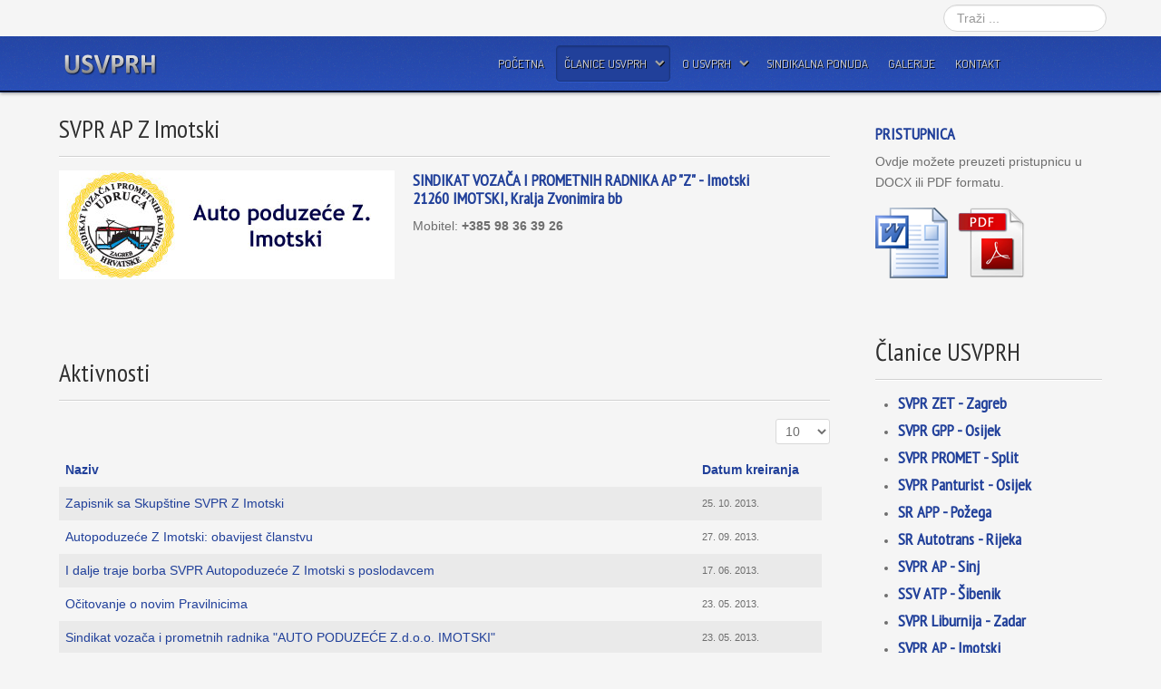

--- FILE ---
content_type: text/html; charset=utf-8
request_url: https://www.usvprh.hr/site/clanice-usvprh/apz-imotski/apz-imotski-aktivnosti.html
body_size: 8089
content:
<!doctype html>
<html xml:lang="hr-hr" lang="hr-hr" >
<head>
		<meta name="viewport" content="width=device-width, initial-scale=1.0">
	    <base href="https://www.usvprh.hr/site/clanice-usvprh/apz-imotski/apz-imotski-aktivnosti.html" />
	<meta http-equiv="content-type" content="text/html; charset=utf-8" />
	<meta name="keywords" content="sindikat, vozača, promet, prometnih, radnika, Hrvatske, USVPRH, SVPR, ZET Zagreb, GPP Osijek, Promet Split, Liburnija Zadar, AP Imotski, Panturist Osijek, ATP Šibenik, AP Sinj,autobus,  tramvaj, kontrolor, radnička prava, Kolektivni ugovor" />
	<meta name="description" content="Udruga sindikata vozača i prometnih radnika Hrvatske, USVPRH Zagreb  Osijek Split Vinkovci Zadar Imotski Šibenik Sinj Rijeka 
Požega" />
	<meta name="generator" content="Joomla! - Open Source Content Management" />
	<title>Aktivnosti - Udruga sindikata vozača i prometnih radnika</title>
	<link href="/site/clanice-usvprh/apz-imotski/apz-imotski-aktivnosti.feed?type=rss" rel="alternate" type="application/rss+xml" title="RSS 2.0" />
	<link href="/site/clanice-usvprh/apz-imotski/apz-imotski-aktivnosti.feed?type=atom" rel="alternate" type="application/atom+xml" title="Atom 1.0" />
	<link href="/site/templates/gantry/favicon.ico" rel="shortcut icon" type="image/vnd.microsoft.icon" />
	<link href="https://www.usvprh.hr/site/component/search/?Itemid=149&amp;format=opensearch" rel="search" title="Traži Udruga sindikata vozača i prometnih radnika" type="application/opensearchdescription+xml" />
	<link href="https://www.usvprh.hr/site/plugins/system/osolcaptcha/osolCaptcha/captchaStyle.css" rel="stylesheet" type="text/css" />
	<link href="/site/templates/gantry/css-compiled/menu-aa51a2312d00903bede180eae7205940.css" rel="stylesheet" type="text/css" />
	<link href="/site/libraries/gantry/css/grid-responsive.css" rel="stylesheet" type="text/css" />
	<link href="/site/templates/gantry/css-compiled/bootstrap.css" rel="stylesheet" type="text/css" />
	<link href="/site/templates/gantry/css-compiled/master-6516c04dc4a4dd1834e4bfb404924d00.css" rel="stylesheet" type="text/css" />
	<link href="/site/templates/gantry/css-compiled/mediaqueries.css" rel="stylesheet" type="text/css" />
	<link href="/site/templates/gantry/css/gantry-custom.css" rel="stylesheet" type="text/css" />
	<style type="text/css">
#rt-logo {background: url(/site/images/headers/logo-usvprh.png) 50% 0 no-repeat !important;}
#rt-logo {width: 112px;height: 46px;}

	</style>
	<script type="application/json" class="joomla-script-options new">{"csrf.token":"e3e10888253833f824f734849ecd6140","system.paths":{"root":"\/site","base":"\/site"}}</script>
	<script src="/site/media/jui/js/jquery.min.js?28bb46aada2adee457a834ed38a98c6a" type="text/javascript"></script>
	<script src="/site/media/jui/js/jquery-noconflict.js?28bb46aada2adee457a834ed38a98c6a" type="text/javascript"></script>
	<script src="/site/media/jui/js/jquery-migrate.min.js?28bb46aada2adee457a834ed38a98c6a" type="text/javascript"></script>
	<script src="/site/media/system/js/caption.js?28bb46aada2adee457a834ed38a98c6a" type="text/javascript"></script>
	<script src="/site/media/system/js/mootools-core.js?28bb46aada2adee457a834ed38a98c6a" type="text/javascript"></script>
	<script src="/site/media/system/js/core.js?28bb46aada2adee457a834ed38a98c6a" type="text/javascript"></script>
	<script src="/site/media/jui/js/bootstrap.min.js?28bb46aada2adee457a834ed38a98c6a" type="text/javascript"></script>
	<script src="/site/media/system/js/mootools-more.js?28bb46aada2adee457a834ed38a98c6a" type="text/javascript"></script>
	<script src="/site/libraries/gantry/js/gantry-totop.js" type="text/javascript"></script>
	<script src="/site/libraries/gantry/js/browser-engines.js" type="text/javascript"></script>
	<script src="/site/templates/gantry/js/rokmediaqueries.js" type="text/javascript"></script>
	<script src="/site/modules/mod_roknavmenu/themes/default/js/rokmediaqueries.js" type="text/javascript"></script>
	<script src="/site/modules/mod_roknavmenu/themes/default/js/sidemenu.js" type="text/javascript"></script>
	<!--[if lt IE 9]><script src="/site/media/system/js/html5fallback.js?28bb46aada2adee457a834ed38a98c6a" type="text/javascript"></script><![endif]-->
	<script type="text/javascript">

		   
		   				function reloadCapthcha(instanceNo)
						{
							var captchaSrc = "https://www.usvprh.hr/site/index.php?showCaptcha=True&instanceNo="+instanceNo+"&time="+ new Date().getTime();
							//alert(captachaSrc);
							//alert(document.getElementById('captchaCode'+instanceNo));
							document.getElementById('captchaCode'+instanceNo).src = captchaSrc ;
							//alert(document.getElementById('captchaCode'+instanceNo).src);
						} 
						jQuery(window).on('load',  function() {
				new JCaption('img.caption');
			});jQuery(function($){ initPopovers(); $("body").on("subform-row-add", initPopovers); function initPopovers (event, container) { $(container || document).find(".hasPopover").popover({"html": true,"trigger": "hover focus","container": "body"});} });jQuery(function($){ initTooltips(); $("body").on("subform-row-add", initTooltips); function initTooltips (event, container) { container = container || document;$(container).find(".hasTooltip").tooltip({"html": true,"container": "body"});} });		(function(i,s,o,g,r,a,m){i['GoogleAnalyticsObject']=r;i[r]=i[r]||function(){
		(i[r].q=i[r].q||[]).push(arguments)},i[r].l=1*new Date();a=s.createElement(o),
		m=s.getElementsByTagName(o)[0];a.async=1;a.src=g;m.parentNode.insertBefore(a,m)
		})(window,document,'script','//www.google-analytics.com/analytics.js','__gaTracker');
		__gaTracker('create', 'UA-3505365-8', 'auto');
		__gaTracker('send', 'pageview');
	
	</script>
	<meta property="og:title" content="Aktivnosti" />
	<meta property="og:type" content="article" />
	<meta property="og:image" content="https://www.usvprh.hr/site/images/sampledata/apz-imotski/imotski-02.jpg" />
	<meta property="og:url" content="https://www.usvprh.hr/site/clanice-usvprh/apz-imotski/apz-imotski-aktivnosti.html" />
	<meta property="og:site_name" content="Udruga sindikata vozača i prometnih radnika" />
	<meta property="og:description" content="Sastavljen na izvještajno – izbornoj skupštini SINDIKATA VOZAČA I PROMETNIH RADNIKA  AUTO PODUZEĆE  “Z“ IMOTSKI, koja je održana u Gorici pokraj Imotskog, restoran Volar, 12. listopada 2013. g., sa početkom  u 13:30 sati.           Utvrđuje se da skupštini prisustvuje 13 zastupnika, te se utvrđuje njihova istovjetnost. " />
	<meta name="mobile-web-app-capable" content="yes" />
	<meta name="viewport" content="width=device-width">
	<link rel="shortcut icon" href="https://www.usvprh.hr/site/templates/gantry/apple-touch-icon.png" />
	<link rel="apple-touch-icon" href="https://www.usvprh.hr/site/templates/gantry/apple-touch-icon.png">
	<link rel="apple-touch-icon-precomposed" href="https://www.usvprh.hr/site/templates/gantry/apple-touch-icon-precomposed.png">
	<link href="https://www.usvprh.hr/site/templates/gantry/apple-touch-icon-144-precomposed.png" sizes="144x144" rel="apple-touch-icon-precomposed"/>
	<link href="https://www.usvprh.hr/site/templates/gantry/apple-touch-icon-114-precomposed.png" sizes="114x114" rel="apple-touch-icon-precomposed"/>
	<link href="https://www.usvprh.hr/site/templates/gantry/apple-touch-icon-72-precomposed.png" sizes="72x72" rel="apple-touch-icon-precomposed"/>
	<link href="https://www.usvprh.hr/site/templates/gantry/apple-touch-icon-57-precomposed.png" sizes="57x57" rel="apple-touch-icon-precomposed"/>
  <link rel="shortcut icon" sizes="196x196" href="https://www.usvprh.hr/site/templates/gantry/icon-196x196.png"/>
	
	<meta name="application-name" content="USVPRH"/>
	<meta name="msapplication-TileColor" content="#214198"/>
	<meta name="msapplication-square70x70logo" content="/templates/gantry/tiny.png"/>
	<meta name="msapplication-square150x150logo" content="/templates/gantry/square.png"/>
	<meta name="msapplication-wide310x150logo" content="/templates/gantry/wide.png"/>
	<meta name="msapplication-square310x310logo" content="/templates/gantry/large.png"/>
  <link rel="apple-touch-icon" href="https://www.usvprh.hr/site/templates/gantry/apple-touch-icon.png">
<script type="text/javascript"></script>
</head>
<body  class="logo-type-custom headerstyle-dark font-family-helvetica font-size-is-default menu-type-dropdownmenu layout-mode-responsive col12">
        <header id="rt-top-surround">
				<div id="rt-top" >
			<div class="rt-container">
				<div class="rt-grid-2 rt-prefix-10 rt-alpha rt-omega">
    		<div class="moduletable">

		
			<div class="search">
	<form action="/site/clanice-usvprh/apz-imotski/apz-imotski-aktivnosti.html" method="post" class="form-inline" role="search">
		<label for="mod-search-searchword200" class="element-invisible">Traži ...</label> <input name="searchword" id="mod-search-searchword200" maxlength="200"  class="inputbox search-query input-medium" type="search" placeholder="Traži ..." />		<input type="hidden" name="task" value="search" />
		<input type="hidden" name="option" value="com_search" />
		<input type="hidden" name="Itemid" value="149" />
	</form>
</div>

		</div>

	
</div>
				<div class="clear"></div>
			</div>
		</div>
						<div id="rt-header">
			<div class="rt-container">
				<div class="rt-grid-5 rt-alpha">
            <div class="rt-block logo-block">
            <a href="/site/" id="rt-logo"></a>
        </div>
        
</div>
<div class="rt-grid-7 rt-omega">
    	<div class="rt-block menu-block">
		<div class="gf-menu-device-container responsive-type-panel"></div>
<ul class="gf-menu l1 " >
                    <li class="item101" >

            <a class="item" href="/site/"  >

                                Početna                            </a>


                    </li>
                            <li class="item103 parent active" >

            <a class="item" href="/site/clanice-usvprh.html"  >

                                Članice USVPRH                                <span class="border-fixer"></span>
                            </a>


            
                                    <div class="dropdown columns-1 " style="width:200px;">
                                                <div class="column col1"  style="width:200px;">
                            <ul class="l2">
                                                                                                                    <li class="item175 parent" >

            <a class="item" href="/site/clanice-usvprh/zet-zagreb.html"  >

                                SVPR ZET Zagreb                                <span class="border-fixer"></span>
                            </a>


            
                                    <div class="dropdown flyout columns-1 " style="width:180px;">
                                                <div class="column col1"  style="width:180px;">
                            <ul class="l3">
                                                                                                                    <li class="item122" >

            <a class="item" href="/site/clanice-usvprh/zet-zagreb/zet-aktivnosti.html"  >

                                Aktivnosti                            </a>


                    </li>
                                                                                                                                                                <li class="item123" >

            <a class="item" href="/site/clanice-usvprh/zet-zagreb/zet-sindikalne-usluge.html"  >

                                Sindikalne usluge                            </a>


                    </li>
                                                                                                                                                                <li class="item124" >

            <a class="item" href="/site/clanice-usvprh/zet-zagreb/dokumenti.html"  >

                                Dokumenti                            </a>


                    </li>
                                                                                                                                                                <li class="item204" >

            <a class="item" href="/site/clanice-usvprh/zet-zagreb/zaduzenje-sluzbene-odjece.html"  >

                                Zaduženje službene odjeće                            </a>


                    </li>
                                                                                                        </ul>
                        </div>
                                            </div>

                                    </li>
                                                                                                                                                                <li class="item111 parent" >

            <a class="item" href="/site/clanice-usvprh/gpp-osijek.html"  >

                                SVPR GPP Osijek                                <span class="border-fixer"></span>
                            </a>


            
                                    <div class="dropdown flyout columns-1 " style="width:180px;">
                                                <div class="column col1"  style="width:180px;">
                            <ul class="l3">
                                                                                                                    <li class="item125" >

            <a class="item" href="/site/clanice-usvprh/gpp-osijek/gpp-aktivnosti.html"  >

                                Aktivnosti                            </a>


                    </li>
                                                                                                        </ul>
                        </div>
                                            </div>

                                    </li>
                                                                                                                                                                <li class="item112 parent" >

            <a class="item" href="/site/clanice-usvprh/promet-split.html"  >

                                SVPR PROMET Split                                <span class="border-fixer"></span>
                            </a>


            
                                    <div class="dropdown flyout columns-1 " style="width:180px;">
                                                <div class="column col1"  style="width:180px;">
                            <ul class="l3">
                                                                                                                    <li class="item128" >

            <a class="item" href="/site/clanice-usvprh/promet-split/promet-aktivnosti.html"  >

                                Aktivnosti                            </a>


                    </li>
                                                                                                                                                                <li class="item129" >

            <a class="item" href="/site/clanice-usvprh/promet-split/promet-sindikalne-usluge.html"  >

                                Sindikalne usluge                            </a>


                    </li>
                                                                                                        </ul>
                        </div>
                                            </div>

                                    </li>
                                                                                                                                                                <li class="item121 parent" >

            <a class="item" href="/site/clanice-usvprh/panturist-osijek.html"  >

                                SVPR PANTURIST Osijek                                <span class="border-fixer"></span>
                            </a>


            
                                    <div class="dropdown flyout columns-1 " style="width:180px;">
                                                <div class="column col1"  style="width:180px;">
                            <ul class="l3">
                                                                                                                    <li class="item132" >

            <a class="item" href="/site/clanice-usvprh/panturist-osijek/panturist-aktivnosti.html"  >

                                Aktivnosti                            </a>


                    </li>
                                                                                                        </ul>
                        </div>
                                            </div>

                                    </li>
                                                                                                                                                                <li class="item113 parent" >

            <a class="item" href="/site/clanice-usvprh/app-pozega.html"  >

                                SR APP Požega                                <span class="border-fixer"></span>
                            </a>


            
                                    <div class="dropdown flyout columns-1 " style="width:180px;">
                                                <div class="column col1"  style="width:180px;">
                            <ul class="l3">
                                                                                                                    <li class="item134" >

            <a class="item" href="/site/clanice-usvprh/app-pozega/app-pozega-aktivnosti.html"  >

                                Aktivnosti                            </a>


                    </li>
                                                                                                        </ul>
                        </div>
                                            </div>

                                    </li>
                                                                                                                                                                <li class="item114 parent" >

            <a class="item" href="/site/clanice-usvprh/autotrans-rijeka.html"  >

                                SR AUTOTRANS Rijeka                                <span class="border-fixer"></span>
                            </a>


            
                                    <div class="dropdown flyout columns-1 " style="width:180px;">
                                                <div class="column col1"  style="width:180px;">
                            <ul class="l3">
                                                                                                                    <li class="item137" >

            <a class="item" href="/site/clanice-usvprh/autotrans-rijeka/autotrans-rijeka-aktivnosti.html"  >

                                Aktivnosti                            </a>


                    </li>
                                                                                                        </ul>
                        </div>
                                            </div>

                                    </li>
                                                                                                                                                                <li class="item115 parent" >

            <a class="item" href="/site/clanice-usvprh/ap-sinj.html"  >

                                SVPR AP Sinj                                <span class="border-fixer"></span>
                            </a>


            
                                    <div class="dropdown flyout columns-1 " style="width:180px;">
                                                <div class="column col1"  style="width:180px;">
                            <ul class="l3">
                                                                                                                    <li class="item140" >

            <a class="item" href="/site/clanice-usvprh/ap-sinj/ap-sinj-aktivnosti.html"  >

                                Aktivnosti                            </a>


                    </li>
                                                                                                        </ul>
                        </div>
                                            </div>

                                    </li>
                                                                                                                                                                <li class="item116 parent" >

            <a class="item" href="/site/clanice-usvprh/atp-sibenik.html"  >

                                SSV ATP Šibenik                                <span class="border-fixer"></span>
                            </a>


            
                                    <div class="dropdown flyout columns-1 " style="width:180px;">
                                                <div class="column col1"  style="width:180px;">
                            <ul class="l3">
                                                                                                                    <li class="item143" >

            <a class="item" href="/site/clanice-usvprh/atp-sibenik/atp-sibenik-aktivnosti.html"  >

                                Aktivnosti                            </a>


                    </li>
                                                                                                        </ul>
                        </div>
                                            </div>

                                    </li>
                                                                                                                                                                <li class="item117 parent" >

            <a class="item" href="/site/clanice-usvprh/liburnija-zadar.html"  >

                                SVPR LIBURNIJA Zadar                                <span class="border-fixer"></span>
                            </a>


            
                                    <div class="dropdown flyout columns-1 " style="width:180px;">
                                                <div class="column col1"  style="width:180px;">
                            <ul class="l3">
                                                                                                                    <li class="item146" >

            <a class="item" href="/site/clanice-usvprh/liburnija-zadar/liburnija-zadar-aktivnosti.html"  >

                                Aktivnosti                            </a>


                    </li>
                                                                                                        </ul>
                        </div>
                                            </div>

                                    </li>
                                                                                                                                                                <li class="item118 parent active" >

            <a class="item" href="/site/clanice-usvprh/apz-imotski.html"  >

                                SVPR AP Z Imotski                                <span class="border-fixer"></span>
                            </a>


            
                                    <div class="dropdown flyout columns-1 " style="width:180px;">
                                                <div class="column col1"  style="width:180px;">
                            <ul class="l3">
                                                                                                                    <li class="item149 active last" >

            <a class="item" href="/site/clanice-usvprh/apz-imotski/apz-imotski-aktivnosti.html"  >

                                Aktivnosti                            </a>


                    </li>
                                                                                                        </ul>
                        </div>
                                            </div>

                                    </li>
                                                                                                                                                                <li class="item119 parent" >

            <a class="item" href="/site/clanice-usvprh/zagrebparking.html"  >

                                SVPR ZAGREBPARKING                                <span class="border-fixer"></span>
                            </a>


            
                                    <div class="dropdown flyout columns-1 " style="width:180px;">
                                                <div class="column col1"  style="width:180px;">
                            <ul class="l3">
                                                                                                                    <li class="item153" >

            <a class="item" href="/site/clanice-usvprh/zagrebparking/zagrebparking-aktivnosti.html"  >

                                Aktivnosti                            </a>


                    </li>
                                                                                                        </ul>
                        </div>
                                            </div>

                                    </li>
                                                                                                                                                                <li class="item120 parent" >

            <a class="item" href="/site/clanice-usvprh/szhm-zagreb.html"  >

                                Sindikat ZHM Zagreb                                <span class="border-fixer"></span>
                            </a>


            
                                    <div class="dropdown flyout columns-1 " style="width:180px;">
                                                <div class="column col1"  style="width:180px;">
                            <ul class="l3">
                                                                                                                    <li class="item152" >

            <a class="item" href="/site/clanice-usvprh/szhm-zagreb/szhm-zagreb-aktivnosti.html"  >

                                Aktivnosti                            </a>


                    </li>
                                                                                                        </ul>
                        </div>
                                            </div>

                                    </li>
                                                                                                                                                                <li class="item178 parent" >

            <a class="item" href="/site/clanice-usvprh/polet-vinkovci.html"  >

                                SVPR POLET Vinkovci                                <span class="border-fixer"></span>
                            </a>


            
                                    <div class="dropdown flyout columns-1 " style="width:180px;">
                                                <div class="column col1"  style="width:180px;">
                            <ul class="l3">
                                                                                                                    <li class="item179" >

            <a class="item" href="/site/clanice-usvprh/polet-vinkovci/polet-aktivnosti.html"  >

                                Aktivnosti                            </a>


                    </li>
                                                                                                        </ul>
                        </div>
                                            </div>

                                    </li>
                                                                                                                                                                <li class="item188 parent" >

            <a class="item" href="/site/clanice-usvprh/autotrolej-rijeka.html"  >

                                SVPR AUTOTROLEJ Rijeka                                <span class="border-fixer"></span>
                            </a>


            
                                    <div class="dropdown flyout columns-1 " style="width:180px;">
                                                <div class="column col1"  style="width:180px;">
                            <ul class="l3">
                                                                                                                    <li class="item189" >

            <a class="item" href="/site/clanice-usvprh/autotrolej-rijeka/autotrolej-aktivnosti.html"  >

                                Aktivnosti                            </a>


                    </li>
                                                                                                        </ul>
                        </div>
                                            </div>

                                    </li>
                                                                                                        </ul>
                        </div>
                                            </div>

                                    </li>
                            <li class="item110 parent" >

            <a class="item" href="/site/o-usvprh.html"  >

                                O USVPRH                                <span class="border-fixer"></span>
                            </a>


            
                                    <div class="dropdown columns-1 " style="width:180px;">
                                                <div class="column col1"  style="width:180px;">
                            <ul class="l2">
                                                                                                                    <li class="item202" >

            <a class="item" href="/site/o-usvprh/usvprh-vijesti.html"  >

                                Vijesti USVPRH                            </a>


                    </li>
                                                                                                        </ul>
                        </div>
                                            </div>

                                    </li>
                            <li class="item201" >

            <a class="item" href="/site/sindikalne-usluge.html"  >

                                SINDIKALNA PONUDA                            </a>


                    </li>
                            <li class="item158" >

            <a class="item" href="/site/galerije.html"  >

                                Galerije                            </a>


                    </li>
                            <li class="item176" >

            <a class="item" href="/site/kontakt.html"  >

                                Kontakt                            </a>


                    </li>
            </ul>		<div class="clear"></div>
	</div>
	
</div>
				<div class="clear"></div>
			</div>
		</div>
			</header>
		    <div id="rt-drawer">
        <div class="rt-container">
                        <div class="clear"></div>
        </div>
    </div>
    		<div id="rt-transition">
		<div id="rt-mainbody-surround">
						<div id="rt-feature">
				<div class="rt-container">
					<div class="rt-grid-9 rt-alpha">
               <div class="rt-block ">
           	<div class="module-surround">
	           				<div class="module-title">
	                		<h2 class="title">SVPR AP Z Imotski</h2>
			</div>
	                		                	<div class="module-content">
	                		

<div class="custom"  >
	<p><img style="margin-right: 20px; margin-bottom: 20px; float: left;" src="/site/images/sampledata/clanice/apz-imotski.jpg" alt="apz-imotski" /></p>
<h4>SINDIKAT VOZAČA I PROMETNIH RADNIKA AP "Z" - Imotski<br />21260 IMOTSKI, Kralja Zvonimira bb</h4>
<p>Mobitel:<strong> +385 98 36 39 26</strong></p></div>
	                	</div>
                	</div>
           </div>
	
</div>
<div class="rt-grid-3 rt-omega">
               <div class="rt-block ">
           	<div class="module-surround">
	           		                	<div class="module-content">
	                		

<div class="custom"  >
	<h4>PRISTUPNICA</h4>
<p>Ovdje možete preuzeti pristupnicu u DOCX ili PDF formatu.&nbsp;</p>
<p><a title="Pristupnica" href="/site/images/sampledata/apz-imotski/dok/pristupnica-APZ.docx" target="_blank"><img src="/site/images/sampledata/logo_icon/word-icon.png" alt="word-icon" /></a>&nbsp; <a title="Pristupnica" href="/site/images/sampledata/apz-imotski/dok/pristupnica-APZ.pdf" target="_blank"><img src="/site/images/sampledata/logo_icon/pdf-icon.png" alt="pdf-icon" /></a></p></div>
	                	</div>
                	</div>
           </div>
	
</div>
					<div class="clear"></div>
				</div>
			</div>
																					<div class="rt-container">
		    		          
<div id="rt-main" class="mb9-sa3">
                <div class="rt-container">
                    <div class="rt-grid-9 ">
                                                						<div class="rt-block">
	                        <div id="rt-mainbody">
								<div class="component-content">
	                            	﻿<section class="category-list">

<h2>
		<span class="subheading-category">Aktivnosti</span></h2>

	<div class="category-desc">
			<div class="clr"></div>
	</div>


	


	<div class="cat-items">
		

<form action="https://www.usvprh.hr/site/clanice-usvprh/apz-imotski/apz-imotski-aktivnosti.html" method="post" name="adminForm" id="adminForm">
		<fieldset class="filters">
							<div class="btn-group pull-right">
				<label for="limit" class="element-invisible">
					Prikaz #				</label>
				<select id="limit" name="limit" class="inputbox input-mini" size="1" onchange="this.form.submit()">
	<option value="5">5</option>
	<option value="10" selected="selected">10</option>
	<option value="15">15</option>
	<option value="20">20</option>
	<option value="25">25</option>
	<option value="30">30</option>
	<option value="50">50</option>
	<option value="100">100</option>
	<option value="0">Sve</option>
</select>
			</div>
		
		<input type="hidden" name="filter_order" value="" />
		<input type="hidden" name="filter_order_Dir" value="" />
		<input type="hidden" name="limitstart" value="" />
		<input type="hidden" name="task" value="" />
	</fieldset>
	
	<table class="category">
				<thead>
			<tr>
				<th id="categorylist_header_title">
					<a href="#" onclick="Joomla.tableOrdering('a.title','asc','');return false;" class="hasPopover" title="Naziv" data-content="Odaberite za sortiranje po ovom stupcu" data-placement="top">Naziv</a>				</th>
									<th id="categorylist_header_date">
													<a href="#" onclick="Joomla.tableOrdering('a.created','asc','');return false;" class="hasPopover" title="Datum kreiranja" data-content="Odaberite za sortiranje po ovom stupcu" data-placement="top">Datum kreiranja</a>											</th>
																			</tr>
		</thead>
				<tbody>
											<tr class="cat-list-row0" >
									<td headers="categorylist_header_title" class="list-title">
													<a href="/site/clanice-usvprh/apz-imotski/apz-imotski-aktivnosti/104-zapisnik-sa-skupstine-svpr-z-imotski.html">
								Zapisnik sa Skupštine SVPR Z Imotski							</a>
																													</td>
											<td headers="categorylist_header_date" class="list-date small">
							25. 10. 2013.						</td>
																								</tr>
											<tr class="cat-list-row1" >
									<td headers="categorylist_header_title" class="list-title">
													<a href="/site/clanice-usvprh/apz-imotski/apz-imotski-aktivnosti/101-autopoduzece-z-imotski-obavijest-clanstvu.html">
								Autopoduzeće Z Imotski: obavijest članstvu							</a>
																													</td>
											<td headers="categorylist_header_date" class="list-date small">
							27. 09. 2013.						</td>
																								</tr>
											<tr class="cat-list-row0" >
									<td headers="categorylist_header_title" class="list-title">
													<a href="/site/clanice-usvprh/apz-imotski/apz-imotski-aktivnosti/88-i-dalje-traje-borba-svpr-autopoduzece-z-imotski-s-poslodavcem.html">
								I dalje traje borba SVPR Autopoduzeće Z Imotski s poslodavcem							</a>
																													</td>
											<td headers="categorylist_header_date" class="list-date small">
							17. 06. 2013.						</td>
																								</tr>
											<tr class="cat-list-row1" >
									<td headers="categorylist_header_title" class="list-title">
													<a href="/site/clanice-usvprh/apz-imotski/apz-imotski-aktivnosti/84-ocitovanje-o-novim-pravilnicima.html">
								Očitovanje o novim Pravilnicima							</a>
																													</td>
											<td headers="categorylist_header_date" class="list-date small">
							23. 05. 2013.						</td>
																								</tr>
											<tr class="cat-list-row0" >
									<td headers="categorylist_header_title" class="list-title">
													<a href="/site/clanice-usvprh/apz-imotski/apz-imotski-aktivnosti/85-sindikat-vozaca-i-prometnih-radnika-auto-poduzece-z-d-o-o-imotski.html">
								Sindikat vozača i prometnih radnika &quot;AUTO PODUZEĆE Z.d.o.o. IMOTSKI&quot;							</a>
																													</td>
											<td headers="categorylist_header_date" class="list-date small">
							23. 05. 2013.						</td>
																								</tr>
											<tr class="cat-list-row1" >
									<td headers="categorylist_header_title" class="list-title">
													<a href="/site/clanice-usvprh/apz-imotski/apz-imotski-aktivnosti/78-aktivnosti-svpr-autopoduzeca-z-d-o-o-imotski.html">
								Aktivnosti SVPR Autopoduzeća Z. d.o.o., Imotski							</a>
																													</td>
											<td headers="categorylist_header_date" class="list-date small">
							20. 04. 2013.						</td>
																								</tr>
											<tr class="cat-list-row0" >
									<td headers="categorylist_header_title" class="list-title">
													<a href="/site/clanice-usvprh/apz-imotski/apz-imotski-aktivnosti/59-ocitovanje-o-prijedlogu-pravilnika-o-organizaciji-sistematizaciji.html">
								Očitovanje o Prijedlogu pravilnika o organizaciji–sistematizaciji							</a>
																													</td>
											<td headers="categorylist_header_date" class="list-date small">
							13. 11. 2012.						</td>
																								</tr>
											<tr class="cat-list-row1" >
									<td headers="categorylist_header_title" class="list-title">
													<a href="/site/clanice-usvprh/apz-imotski/apz-imotski-aktivnosti/47-upozorenje-na-uocene-nepravilnosti-u-radu-direktora-i-vlasnika-auto-poduzeca-z-d-o-o-imotski.html">
								Upozorenje na uočene nepravilnosti u radu direktora i vlasnika Auto poduzeća Z d.o.o., Imotski							</a>
																													</td>
											<td headers="categorylist_header_date" class="list-date small">
							02. 08. 2012.						</td>
																								</tr>
											<tr class="cat-list-row0" >
									<td headers="categorylist_header_title" class="list-title">
													<a href="/site/clanice-usvprh/apz-imotski/apz-imotski-aktivnosti/46-treci-sastanak-radnickog-vijeca-s-poslodavcem-u-auto-poduzecu-z-d-o-o-imotski.html">
								Treći sastanak radničkog vijeća s poslodavcem u Auto poduzeću &quot;Z&quot; d.o.o. Imotski							</a>
																													</td>
											<td headers="categorylist_header_date" class="list-date small">
							24. 07. 2012.						</td>
																								</tr>
											<tr class="cat-list-row1" >
									<td headers="categorylist_header_title" class="list-title">
													<a href="/site/clanice-usvprh/apz-imotski/apz-imotski-aktivnosti/32-zapisnik-sa-sastanka-svpr-auto-poduzeca-z-imotski-s-upravom-poduzeca.html">
								Zapisnik sa sastanka SVPR Auto poduzeća Z Imotski s upravom poduzeća							</a>
																													</td>
											<td headers="categorylist_header_date" class="list-date small">
							04. 05. 2012.						</td>
																								</tr>
					</tbody>
	</table>


		<div class="pagination">

					<p class="counter pull-right">
				Stranica 1 od 2			</p>
		
		<ul>
	<li class="pagination-start"><span class="pagenav">Početak</span></li>
	<li class="pagination-prev"><span class="pagenav">Pret</span></li>
			<li><span class="pagenav">1</span></li>			<li><a href="/site/clanice-usvprh/apz-imotski/apz-imotski-aktivnosti.html?start=10" class="pagenav">2</a></li>		<li class="pagination-next"><a title="Sljedeće" href="/site/clanice-usvprh/apz-imotski/apz-imotski-aktivnosti.html?start=10" class="hasTooltip pagenav">Sljedeće</a></li>
	<li class="pagination-end"><a title="Kraj" href="/site/clanice-usvprh/apz-imotski/apz-imotski-aktivnosti.html?start=10" class="hasTooltip pagenav">Kraj</a></li>
</ul>
	</div>
	</form>
	</div>

</section>
								</div>
	                        </div>
						</div>
                                                                        <div id="rt-content-bottom">
                            <div class="rt-grid-9 rt-alpha rt-omega">
               <div class="rt-block box1 title3">
           	<div class="module-surround">
	           				<div class="module-title">
	                		<h2 class="title">Kako pristupiti?</h2>
			</div>
	                		                	<div class="module-content">
	                		

<div class="custombox1 title3"  >
	<p>Prema Statutu USVPRH svaki član Sindikata ima pravo:</p>
<ul>
<li>sudjelovati u sindikalnom radu i aktivnostima,</li>
<li>birati i biti biran u sindikalna tijela, osim onih tijela u koja se član imenuje,</li>
<li>biti izvješćivan glede aktivnosti i odluka sindikalnih tijela putem svoje povjerenika.</li>
<li>inicirati aktivnost, davati prijedloge vezane za rad i programske ciljeve,</li>
<li>pravnu i materijalnu pomoć sukladno odredbama ovog Statuta.</li>
</ul>
<p>Za pristupanje u članstvio sindikata potrebno je ispuniti pristupnicu pripadajućem sindikatu.</p></div>
	                	</div>
                	</div>
           </div>
	
</div>
                        </div>
                                            </div>
                                <div class="rt-grid-3 ">
                <div id="rt-sidebar-c">
                               <div class="rt-block ">
           	<div class="module-surround">
	           				<div class="module-title">
	                		<h2 class="title">Članice USVPRH</h2>
			</div>
	                		                	<div class="module-content">
	                		<ul class="categories-module mod-list">
	<li> 		<h4>
		<a href="/site/clanice-usvprh/zet-zagreb.html">
		SVPR ZET - Zagreb					</a>
		</h4>

					</li>
	<li> 		<h4>
		<a href="/site/clanice-usvprh/gpp-osijek.html">
		SVPR GPP - Osijek					</a>
		</h4>

					</li>
	<li> 		<h4>
		<a href="/site/clanice-usvprh/promet-split.html">
		SVPR PROMET - Split					</a>
		</h4>

					</li>
	<li> 		<h4>
		<a href="/site/clanice-usvprh/panturist-osijek.html">
		SVPR Panturist - Osijek					</a>
		</h4>

					</li>
	<li> 		<h4>
		<a href="/site/clanice-usvprh/app-pozega.html">
		SR APP - Požega					</a>
		</h4>

					</li>
	<li> 		<h4>
		<a href="/site/clanice-usvprh/autotrans-rijeka.html">
		SR Autotrans - Rijeka					</a>
		</h4>

					</li>
	<li> 		<h4>
		<a href="/site/clanice-usvprh/ap-sinj.html">
		SVPR AP - Sinj					</a>
		</h4>

					</li>
	<li> 		<h4>
		<a href="/site/clanice-usvprh/atp-sibenik.html">
		SSV ATP - Šibenik					</a>
		</h4>

					</li>
	<li> 		<h4>
		<a href="/site/clanice-usvprh/liburnija-zadar.html">
		SVPR Liburnija - Zadar					</a>
		</h4>

					</li>
	<li> 		<h4>
		<a href="/site/clanice-usvprh/apz-imotski.html">
		SVPR AP - Imotski					</a>
		</h4>

					</li>
	<li> 		<h4>
		<a href="/site/clanice-usvprh/zagrebparking.html">
		SVPR Zagrebparking					</a>
		</h4>

					</li>
	<li> 		<h4>
		<a href="/site/clanice-usvprh/szhm-zagreb.html">
		Sindikat ZHM Grada Zagreba					</a>
		</h4>

					</li>
	<li> 		<h4>
		<a href="/site/clanice-usvprh/polet-vinkovci.html">
		SVPR POLET - Vinkovci					</a>
		</h4>

					</li>
	<li> 		<h4>
		<a href="/site/clanice-usvprh/autotrolej-rijeka.html">
		SVPR AUTOTROLEJ - Rijeka					</a>
		</h4>

					</li>
</ul>
	                	</div>
                	</div>
           </div>
	
                </div>
            </div>

                    <div class="clear"></div>
                </div>
            </div>
		    	</div>
												<div id="rt-extension">
				<div class="rt-container">
					<div class="rt-grid-3 rt-alpha">
               <div class="rt-block ">
           	<div class="module-surround">
	           				<div class="module-title">
	                		<h2 class="title">Članice USVPRH</h2>
			</div>
	                		                	<div class="module-content">
	                		<ul class="categories-module mod-list">
	<li> 		<h4>
		<a href="/site/clanice-usvprh/zet-zagreb.html">
		SVPR ZET - Zagreb					</a>
		</h4>

					</li>
	<li> 		<h4>
		<a href="/site/clanice-usvprh/gpp-osijek.html">
		SVPR GPP - Osijek					</a>
		</h4>

					</li>
	<li> 		<h4>
		<a href="/site/clanice-usvprh/promet-split.html">
		SVPR PROMET - Split					</a>
		</h4>

					</li>
	<li> 		<h4>
		<a href="/site/clanice-usvprh/panturist-osijek.html">
		SVPR Panturist - Osijek					</a>
		</h4>

					</li>
	<li> 		<h4>
		<a href="/site/clanice-usvprh/app-pozega.html">
		SR APP - Požega					</a>
		</h4>

					</li>
	<li> 		<h4>
		<a href="/site/clanice-usvprh/autotrans-rijeka.html">
		SR Autotrans - Rijeka					</a>
		</h4>

					</li>
	<li> 		<h4>
		<a href="/site/clanice-usvprh/ap-sinj.html">
		SVPR AP - Sinj					</a>
		</h4>

					</li>
	<li> 		<h4>
		<a href="/site/clanice-usvprh/atp-sibenik.html">
		SSV ATP - Šibenik					</a>
		</h4>

					</li>
	<li> 		<h4>
		<a href="/site/clanice-usvprh/liburnija-zadar.html">
		SVPR Liburnija - Zadar					</a>
		</h4>

					</li>
	<li> 		<h4>
		<a href="/site/clanice-usvprh/apz-imotski.html">
		SVPR AP - Imotski					</a>
		</h4>

					</li>
	<li> 		<h4>
		<a href="/site/clanice-usvprh/zagrebparking.html">
		SVPR Zagrebparking					</a>
		</h4>

					</li>
	<li> 		<h4>
		<a href="/site/clanice-usvprh/szhm-zagreb.html">
		Sindikat ZHM Grada Zagreba					</a>
		</h4>

					</li>
	<li> 		<h4>
		<a href="/site/clanice-usvprh/polet-vinkovci.html">
		SVPR POLET - Vinkovci					</a>
		</h4>

					</li>
	<li> 		<h4>
		<a href="/site/clanice-usvprh/autotrolej-rijeka.html">
		SVPR AUTOTROLEJ - Rijeka					</a>
		</h4>

					</li>
</ul>
	                	</div>
                	</div>
           </div>
	
</div>
<div class="rt-grid-3">
               <div class="rt-block box1">
           	<div class="module-surround">
	           				<div class="module-title">
	                		<h2 class="title">FB USVPRH</h2>
			</div>
	                		                	<div class="module-content">
	                		<div id="2BrosFacebookLikeBox" class="box1">
    
    <div id="fb-root"></div>
    <script>(function(d, s, id) {
      var js, fjs = d.getElementsByTagName(s)[0];
      if (d.getElementById(id)) return;
      js = d.createElement(s); js.id = id;
      js.src = "//connect.facebook.net/en_US/sdk.js#xfbml=1&version=v2.3";
      fjs.parentNode.insertBefore(js, fjs);
    }(document, 'script', 'facebook-jssdk'));</script>
    <div class="fb-page" data-href="https://www.facebook.com/usvprh.hr" data-width="300" data-height="400" data-hide-cover="false" data-show-facepile="true" data-show-posts="true"><div class="fb-xfbml-parse-ignore"><blockquote cite="https://www.facebook.com/usvprh.hr"><a href="https://www.facebook.com/usvprh.hr">Facebook</a></blockquote></div></div>
</div>
	                	</div>
                	</div>
           </div>
	
</div>
<div class="rt-grid-3">
               <div class="rt-block box1">
           	<div class="module-surround">
	           				<div class="module-title">
	                		<h2 class="title">FB SVPR ZET</h2>
			</div>
	                		                	<div class="module-content">
	                		<div id="2BrosFacebookLikeBox" class="box1">
    
    <div id="fb-root"></div>
    <script>(function(d, s, id) {
      var js, fjs = d.getElementsByTagName(s)[0];
      if (d.getElementById(id)) return;
      js = d.createElement(s); js.id = id;
      js.src = "//connect.facebook.net/en_US/sdk.js#xfbml=1&version=v2.3";
      fjs.parentNode.insertBefore(js, fjs);
    }(document, 'script', 'facebook-jssdk'));</script>
    <div class="fb-page" data-href="https://www.facebook.com/profile.php?id=61577585272453" data-width="300" data-height="400" data-hide-cover="false" data-show-facepile="true" data-show-posts="true"><div class="fb-xfbml-parse-ignore"><blockquote cite="https://www.facebook.com/profile.php?id=61577585272453"><a href="https://www.facebook.com/profile.php?id=61577585272453">Facebook</a></blockquote></div></div>
</div>
	                	</div>
                	</div>
           </div>
	
</div>
<div class="rt-grid-3 rt-omega">
               <div class="rt-block box1">
           	<div class="module-surround">
	           				<div class="module-title">
	                		<h2 class="title">FB SVPR Autotrolej Rijeka</h2>
			</div>
	                		                	<div class="module-content">
	                		<div id="2BrosFacebookLikeBox" class="box1">
    
    <div id="fb-root"></div>
    <script>(function(d, s, id) {
      var js, fjs = d.getElementsByTagName(s)[0];
      if (d.getElementById(id)) return;
      js = d.createElement(s); js.id = id;
      js.src = "//connect.facebook.net/en_US/sdk.js#xfbml=1&version=v2.3";
      fjs.parentNode.insertBefore(js, fjs);
    }(document, 'script', 'facebook-jssdk'));</script>
    <div class="fb-page" data-href="https://www.facebook.com/Sindikat-vozača-i-prometnih-radnika-Autotrolej-Rijeka-1484604295177535" data-width="300" data-height="400" data-hide-cover="false" data-show-facepile="true" data-show-posts="true"><div class="fb-xfbml-parse-ignore"><blockquote cite="https://www.facebook.com/Sindikat-vozača-i-prometnih-radnika-Autotrolej-Rijeka-1484604295177535"><a href="https://www.facebook.com/Sindikat-vozača-i-prometnih-radnika-Autotrolej-Rijeka-1484604295177535">Facebook</a></blockquote></div></div>
</div>
	                	</div>
                	</div>
           </div>
	
</div>
					<div class="clear"></div>
				</div>
			</div>
					</div>
	</div>
			<footer id="rt-footer-surround">
				<div id="rt-footer">
			<div class="rt-container">
				<div class="rt-grid-6 rt-alpha">
               <div class="rt-block box1 title3">
           	<div class="module-surround">
	           				<div class="module-title">
	                		<h2 class="title">Zakoni</h2>
			</div>
	                		                	<div class="module-content">
	                		

<div class="custombox1 title3"  >
	<ul>
<li><strong><a title="Zakon o sigurnosti prometa na cestama" href="/site/images/sampledata/usvprh/zakoni/Zakon-o-sigurnosti-prometa-na-cestama.pdf" target="_blank">Zakon o sigurnosti prometa na cestama</a></strong></li>
<li><a href="/site/images/sampledata/usvprh/zakoni/zakon-o-radu-2014.pdf"><strong>Zakon o radu NN 93/14</strong></a></li>
<li><strong><a title="Zakon o izmjenama ZOR-a NN 73/13" href="/site/images/sampledata/usvprh/zakoni/zakon-o-radnom-vremenu.pdf" target="_blank">Zakon o radnom vremenu mobilnih radnika i uređajima za bilježenje u cestovnom prometu</a></strong></li>
<li><strong><a title="Zakon o kriterijima za sudjelovanje u tripartitnim tijeliama i reprezentativnosti za kolektivno pregovaranje" href="/site/images/sampledata/usvprh/zakoni/zaklon-o%20-kriterijima-za-sudjelovanje-u-triparitetnim-tijelima.pdf" target="_blank">Zakon o kriterijima za sudjelovanje u tripartitnim tijelima i reprezentativnosti za kolektivno pregovaranje</a></strong></li>
<li><strong><a title="Pravilnik o sigurnosti i zaštiti zdravlja pri radu s računalom" href="/site/images/sampledata/usvprh/zakoni/Pravilnik-o-SZZpRs-racunalom.pdf" target="_blank">Pravilnik o sigurnosti i zaštiti zdravlja pri radu s računalom</a></strong></li>
<li><a title="Zakon o zaštiti na radu - pročišćeni tekst" href="/site/images/sampledata/usvprh/zakoni/zakon-o-zastiti-na-radu%20.pdf" target="_blank"><strong>Zakon o zaštiti na radu - pročišćeni tekst</strong></a></li>
<li><a title="Zakon o zaštiti na radu - pročišćeni tekst" href="/site/images/sampledata/usvprh/zakoni/zakon-o-zastiti-na-radu%20.pdf" target="_blank"></a><strong><a href="/site/images/sampledata/usvprh/zakoni/nacrt-prijedloga-znr.pdf" target="_blank">Javna rasprava o nacrtu prijedloga zakona o ZNR</a></strong></li>
</ul></div>
	                	</div>
                	</div>
           </div>
	
</div>
<div class="rt-grid-3">
               <div class="rt-block box1 title3">
           	<div class="module-surround">
	           				<div class="module-title">
	                		<h2 class="title">Vozački glasnik - arhiva</h2>
			</div>
	                		                	<div class="module-content">
	                		

<div class="custombox1 title3"  >
	<div><a href="/site/clanice-usvprh/zet-zagreb/dokumenti/119-vozacki-glasnik.html" target="_blank"><img src="/site/images/sampledata/zet-zagreb/voz-gla-link.jpg" alt="" height="120" /></a></div></div>
	                	</div>
                	</div>
           </div>
	
</div>
<div class="rt-grid-3 rt-omega">
               <div class="rt-block box1">
           	<div class="module-surround">
	           				<div class="module-title">
	                		<h2 class="title">U sjećanje</h2>
			</div>
	                		                	<div class="module-content">
	                		<ul class="category-modulebox1 mod-list">
						<li>
									<a class="mod-articles-category-title " href="/site/o-usvprh/50-u-sjecanje/605-obavijest-o-smrti-zlatan-kasumovic-kasa.html">Obavijest o smrti - Zlatan Kasumović - Kasa</a>
				
				
				
				
				
				
				
							</li>
					<li>
									<a class="mod-articles-category-title " href="/site/o-usvprh/50-u-sjecanje/604-obavijest-o-smrti-milenko-kroupa.html">Obavijest o smrti - Milenko Kroupa</a>
				
				
				
				
				
				
				
							</li>
					<li>
									<a class="mod-articles-category-title " href="/site/o-usvprh/50-u-sjecanje/599-obavijest-o-smrti-jakov-pranjic.html">Obavijest o smrti - Jakov Pranjić</a>
				
				
				
				
				
				
				
							</li>
					<li>
									<a class="mod-articles-category-title " href="/site/o-usvprh/50-u-sjecanje/597-obavijest-o-smrti-tomislav-peric.html">Obavijest o smrti - Tomislav Perić</a>
				
				
				
				
				
				
				
							</li>
					<li>
									<a class="mod-articles-category-title " href="/site/o-usvprh/50-u-sjecanje/592-obavijest-niko-rimac.html">Obavijest o smrti - Niko Rimac</a>
				
				
				
				
				
				
				
							</li>
					<li>
									<a class="mod-articles-category-title " href="/site/o-usvprh/50-u-sjecanje/589-obavijest-žarko-novak.html">Obavijest o smrti - Žarko Novak</a>
				
				
				
				
				
				
				
							</li>
					<li>
									<a class="mod-articles-category-title " href="/site/o-usvprh/50-u-sjecanje/518-in-memoriam-kreso-loncar.html">In memoriam - Krešo Lončar</a>
				
				
				
				
				
				
				
							</li>
			</ul>
	                	</div>
                	</div>
           </div>
	
</div>
				<div class="clear"></div>
			</div>
		</div>
						<div id="rt-copyright">
			<div class="rt-container">
				<div class="rt-grid-10 rt-alpha">
               <div class="rt-block ">
           	<div class="module-surround">
	           		                	<div class="module-content">
	                		

<div class="custom"  >
	<p><span style="font-family: courier new, courier, monospace;">Copyright © USVPRH 2005 - 2026 <br /></span></p></div>
	                	</div>
                	</div>
           </div>
	
</div>
<div class="rt-grid-2 rt-omega">
    	<div class="clear"></div>
	<div class="rt-block">
		<a href="#" id="gantry-totop" rel="nofollow">Na vrh</a>
	</div>
	
</div>
				<div class="clear"></div>
			</div>
		</div>
			</footer>
						</body>
</html>


--- FILE ---
content_type: text/css
request_url: https://www.usvprh.hr/site/templates/gantry/css-compiled/mediaqueries.css
body_size: 333
content:
/*
 * Main File : /templates/gantry/less/mediaqueries.less
 */
@media only screen and (min-width: 1200px){.visible-large{display:inherit !important;}.hidden-large{display:none !important;}.visible-desktop{display:inherit !important;}.hidden-desktop{display:none !important;}}@media only screen and (min-width: 960px) and (max-width: 1199px){.visible-large{display:none !important;}.hidden-large{display:inherit !important;}.visible-desktop{display:inherit !important;}.hidden-desktop{display:none !important;}.promo h1{font-size:3.7em;}.promo p{font-size:1.3em;}.promo-image{width:40%;}.promo-image img{max-width:100%;}}@media (min-width: 768px) and (max-width: 959px){.visible-tablet{display:inherit !important;}.hidden-tablet{display:none !important;}.hidden-desktop{display:inherit !important;}.visible-desktop{display:none !important;}.visible-large{display:none !important;}.hidden-large{display:inherit !important;}.promo-image{width:38%;}.promo-image img{max-width:100%;}.promo h1{font-size:2.9em;}.promo p{font-size:1.1em;}.promo-desc{padding-top:0;}}@media (max-width: 767px){body{padding:0;}.visible-phone{display:inherit !important;}.hidden-phone{display:none !important;}.hidden-desktop{display:inherit !important;}.visible-desktop{display:none !important;}.hidden-large{display:inherit !important;}.visible-large{display:none !important;}#rt-logo{margin:0 auto;}body .component-content .column-1,body .component-content .column-2,body .component-content .column-3,body .component-content .column-4{width:100% !important;float:none !important;margin:0 !important;}#gantry-totop{margin:0 auto;text-align:center;width:100%;}.gantry-width-20,.gantry-width-25,.gantry-width-30,.gantry-width-33,.gantry-width-40,.gantry-width-50,.gantry-width-60,.gantry-width-66,.gantry-width-70,.gantry-width-75,.gantry-width-80{width:100%;}.gantry-width-spacer{margin:5px;}.row{margin:0;display:block;}.row .cell{display:block;width:100%;}.form-horizontal .control-group .control-label{float:none;width:auto;text-align:left;}.form-horizontal .control-group .controls{margin-left:0;}select{width:100%;}}@media only screen and (min-width: 481px) and (max-width: 767px){.promo-image{width:48%;margin-top:0;margin-bottom:0;}.promo-image img{max-width:100%;}.promo h1{font-size:2.2em;}.promo p{font-size:1em;}.promo-desc{padding-top:0;}}@media only screen and (max-width: 480px){.promo-image{margin:0 auto;width:100%;float:none;text-align:center;}.promo-image img{max-width:50%;}.promo h1{font-size:2.2em;}.promo p{font-size:0.9em;}.promo-desc{padding-top:0;}}

--- FILE ---
content_type: text/css
request_url: https://www.usvprh.hr/site/templates/gantry/css/gantry-custom.css
body_size: 2661
content:
@import url('https://fonts.googleapis.com/css?family=Open+Sans');
@import url('https://fonts.googleapis.com/css?family=Dosis');
@import url('https://fonts.googleapis.com/css?family=PT+Sans+Narrow');

body {
	font-family: 'Open Sans', sans-serif;
}

h1, h2, h3, h4, h5, h6 {
    font-family: PT sans Narrow, sans-serif;

}
h2 {
  font-weight: 400;
}
h4 {
  	color: #21409a;
}
h3 {
  font-size: 150%;
  font-weight: 300;  
}
.component-content h2 {
    font-size: 200%;
}
hr {
    border-top: 1px solid #efefef;
    border-bottom: 1px solid #ddd;
   text-shadow: 1px 1px 0 #ffffff;
}
/*Top Header*/

#rt-top-surround {
    background-color: #1F3D8E;
    background-image: linear-gradient(to bottom, #21409A, #284EB7);
	background-image:-webkit-gradient(linear,0 0,0 100%,from(#21409a),to(#284EB7));
    background-image:-webkit-linear-gradient(top,#21409a,#284EB7);
    background-repeat: repeat-x;
    box-shadow: 0px 2px 4px rgba(0, 0, 0, 0.4);
    border-bottom: 1px solid rgb(0, 0, 0);
    filter:progid:DXImageTransform.Microsoft.gradient(startColorstr='#21409A', endColorstr='#284EB7', GradientType=0);
}

#rt-top {
   background-color: rgb(245, 245, 245);
}
*#rt-header, #rt-top {
    position: relative;
    z-index: 300;
}

.gf-menu-toggle {
z-index: 9999;
}

  
#rt-logo {
  left: 0px;
}
#rt-drawer {
    border-bottom: 1px solid #1b367d;
}

/* Menu*/

.gf-menu .item {
    font-family: 'Dosis', sans-serif;
    text-transform: uppercase;
}
.gf-menu li {
  margin-right: 4px;
}
.gf-menu.l1 > li > .item {
    font-size: 13px;
    /*padding-left: px;
	padding-right: 3px;*/
}

.gf-menu .item.subtext > em{
  color:#c0c0c0;
  text-transform: none;
}

.gf-menu.l1 > li.active{
  background:#21409a;
  border-color: #1b367d;
  -webkit-box-shadow:inset 0px 1px 2px rgba(0,0,0,0.2), 0px 1px 0px #2d57ca;
  -moz-box-shadow:inset 0px 1px 2px rgba(0,0,0,0.2), 0px 1px 0px #2d57ca;
  box-shadow:inset 0px 1px 2px rgba(0,0,0,0.2), 0px 1px 0px #2d57ca;
}

.gf-menu .dropdown{
  border-color: #284eb7;
  background:#1f3d8e;
  -webkit-box-shadow:inset 0px 1px 0px #1f3d8e, inset 0px 2px 0px #284eb7, 0px 1px 1px rgba(0,0,0,0.2);
  -moz-box-shadow:inset 0px 1px 0px #1f3d8e, inset 0px 2px 0px #284eb7, 0px 1px 1px rgba(0,0,0,0.2);
  box-shadow:inset 0px 1px 0px #1f3d8e, inset 0px 2px 0px #284eb7, 0px 1px 1px rgba(0,0,0,0.2);
  z-index:1000;
}

.gf-menu .dropdown .grouped ol{
  background:#2d57ca;
  border-color: #1f3d8e;
  -webkit-box-shadow:inset 0px 1px 2px rgba(0,0,0,0.2), 0px 1px 0px #284eb7;
  -moz-box-shadow:inset 0px 1px 2px rgba(0,0,0,0.2), 0px 1px 0px #284eb7;
  box-shadow:inset 0px 1px 2px rgba(0,0,0,0.2), 0px 1px 0px #284eb7;
}

.gf-menu .dropdown .modules{
  color:#c0c0c0;
}

.gf-menu .flyout{
  border-top:1px solid #284eb7;
}

.gf-menu-toggle{
  border-color:#284eb7;
  background-color:#1b367d;
  background-image:-moz-linear-gradient(top,#21409a,#1b367d);
  background-image:-webkit-gradient(linear,0 0,0 100%,from(#21409a),to(#1b367d));
  background-image:-webkit-linear-gradient(top,#21409a,#1b367d);
  background-image:-o-linear-gradient(top,#21409a,#1b367d);
  background-image:linear-gradient(to bottom,#21409a,#1b367d);
  background-repeat:repeat-x;
  filter:progid:DXImageTransform.Microsoft.gradient(startColorstr='#21409a', endColorstr='#1b367d', GradientType=0);
  -webkit-box-shadow:inset 0px 1px 0px #284eb7, inset 0px 2px 0px #2d57ca, 0px 1px 1px rgba(0,0,0,0.2);
  -moz-box-shadow:inset 0px 1px 0px #284eb7, inset 0px 2px 0px #2d57ca, 0px 1px 1px rgba(0,0,0,0.2);
  box-shadow:inset 0px 1px 0px #284eb7, inset 0px 2px 0px #2d57ca, 0px 1px 1px rgba(0,0,0,0.2);
}

.gf-menu-toggle.active{
  border-color: #21409a;
  -webkit-box-shadow:inset 0px 1px 2px rgba(0,0,0,0.2), 0px 1px 0px #284eb7;
  -moz-box-shadow:inset 0px 1px 2px rgba(0,0,0,0.2), 0px 1px 0px #284eb7;
  box-shadow:inset 0px 1px 2px rgba(0,0,0,0.2), 0px 1px 0px #284eb7;
  background-color:#1b367d;
  background-image:-moz-linear-gradient(top,#1f3d8e,#21409a);
  background-image:-webkit-gradient(linear,0 0,0 100%,from(#1f3d8e),to(##21409a));
  background-image:-webkit-linear-gradient(top,#1f3d8e,##21409a);
  background-image:-o-linear-gradient(top,#1f3d8e,##21409a);
  background-image:linear-gradient(to bottom,#1f3d8e,##21409a);
  background-repeat:repeat-x;
  filter:progid:DXImageTransform.Microsoft.gradient(startColorstr='#2e2e2e', endColorstr='#21409a', GradientType=0);
}

  .gf-menu.l1 > li:hover > .item .border-fixer{
    background:#21409a;
}

  .gf-menu li:hover,.gf-menu li.active:hover{
    border-color:#1b367d;
    background:#284eb7;
    -webkit-box-shadow:inset 0px 1px 0px #21409a, inset 0px 2px 0px #284eb7;
    -moz-box-shadow:inset 0px 1px 0px #21409a, inset 0px 2px 0px #284eb7;
    box-shadow:inset 0px 1px 0px #21409a, inset 0px 2px 0px #284eb7;
  }
  .gf-menu .dropdown ul li:hover > .item{
    border-color: #284eb7;
    background:#284eb7;
    -webkit-box-shadow:inset 0px 1px 0px #21409a, inset 0px 2px 0px #284eb7, 0px 1px 1px rgba(0,0,0,0.2);
    -moz-box-shadow:inset 0px 1px 0px #21409a, inset 0px 2px 0px #284eb7, 0px 1px 1px rgba(0,0,0,0.2);
    box-shadow:inset 0px 1px 0px #21409a, inset 0px 2px 0px #284eb7, 0px 1px 1px rgba(0,0,0,0.2);
  }

  .gf-menu .dropdown ul li:hover > .item .border-fixer{
    -webkit-box-shadow:inset 0px 1px 0px #21409a, inset 0px 2px 0px #284eb7;
    -moz-box-shadow:inset 0px 1px 0px #21409a, inset 0px 2px 0px #284eb7;
    box-shadow:inset 0px 1px 0px #21409a, inset 0px 2px 0px #284eb7;
    background:#21409a;
  }

  .gf-menu .dropdown li:hover > .flyout{
    -webkit-box-shadow:inset 0px 1px 0px #21409a, inset 0px 2px 0px #284eb7, 0px 1px 1px rgba(0,0,0,0.2);
    -moz-box-shadow:inset 0px 1px 0px #21409a, inset 0px 2px 0px #284eb7, 0px 1px 1px rgba(0,0,0,0.2);
    box-shadow:inset 0px 1px 0px #21409a, inset 0px 2px 0px #284eb7, 0px 1px 1px rgba(0,0,0,0.2);
  }

@media (max-width: 767px){
 .layout-mode-responsive .gf-menu{
    border-top:15px solid #21409a;
    background:#21409a url(../images/menu/tree-main.png) repeat-y !important;
  }

  .layout-mode-responsive .gf-menu ul,.layout-mode-responsive .gf-menu ol{
    background:#21409a url(../images/menu/tree-main.png) repeat-y !important;
  }

  .layout-mode-responsive .gf-menu li.active.last > .item{
    background:#21409a;
    border:1px solid #1b367d !important;
    border-radius:4px;
    -webkit-box-shadow:inset 0px 1px 2px rgba(0,0,0,0.2), 0px 1px 0px #21409a;
    -moz-box-shadow:inset 0px 1px 2px rgba(0,0,0,0.2), 0px 1px 0px #21409a;
    box-shadow:inset 0px 1px 2px rgba(0,0,0,0.2), 0px 1px 0px #21409a;
  }

 .layout-mode-responsive .gf-menu li .columns-1 > .col1 > ul > li:last-child,.layout-mode-responsive .gf-menu li .columns-2 > .col2 > ul > li:last-child,.layout-mode-responsive .gf-menu li .columns-3 > .col3 > ul > li:last-child,.layout-mode-responsive .gf-menu li .columns-4 > .col4 > ul > li:last-child{
    background:#21409a url(../images/menu/tree-node-last.png) 0 -2px no-repeat !important;
  }

 .layout-mode-responsive .gf-menu li ol > li:last-child{
    background:#21409a url(../images/menu/tree-node-last.png) 0 -2px no-repeat !important;
  }


 .layout-mode-responsive .gf-menu > li:last-child{
    background:#21409a url(../images/menu/tree-node-last.png) 0 -2px no-repeat;
  }
  .layout-mode-responsive .gf-menu-device-wrapper-sidemenu{
    background:#21409a;
  }
}
.issuuembed {
width:100% !important;
height: auto !important;
position: relative;
padding-bottom: 62.25%;
overflow: hidden;
}
.issuuembed object {
position: absolute;
top: 0;
left: 0;
width: 100%;
height: 100%;
}
dropdown flyout columns-1 {
  font-size: 12px;
}

/*readon button*/
.readon, .readmore {
  float: right;
}
.btn {
    background-image: none !important;
    background-color: #2a52bf;
}
.btn:hover {
    background-image: none !important;
    background-color: #203f93;
}
/*Moduli*/

.title3 .title {
    background-color: #284eb7;
    background-image: linear-gradient(to bottom, #1f3d8e, #2d57ca);
	background-image:-webkit-gradient(linear,0 0,0 100%,from(#1f3d8e),to(#2d57ca));
    background-image:-webkit-linear-gradient(top,#1f3d8e,#2d57ca);
    background-repeat: repeat-x;
    box-shadow: 0px 2px 4px rgba(0, 0, 0, 0.4);
    border-bottom: 1px solid rgb(0, 0, 0);
    color: rgb(255, 255, 255);
    text-shadow: 1px 1px 1px rgb(0, 0, 0);
    filter:progid:DXImageTransform.Microsoft.gradient(startColorstr='#1f3d8e', endColorstr='#2d57ca', GradientType=0);
}

.box3 {
    background-color: #284eb7;
    background-image: linear-gradient(to bottom, #1f3d8e, #2d57ca);
    background-repeat: repeat-x;
    box-shadow: 0px 2px 4px rgba(0, 0, 0, 0.4);
    border-bottom: 1px solid rgb(54, 54, 54);
    color: rgb(173, 173, 173);
    text-shadow: 0px 2px 3px rgb(0, 0, 0);
    filter:progid:DXImageTransform.Microsoft.gradient(startColorstr='#1f3d8e', endColorstr='#2d57ca', GradientType=0);
}
.box3 .title {
    color: rgb(255, 255, 255);
    text-shadow: 1px 1px 1px rgb(0, 0, 0);
    border-bottom: 1px solid rgb(47, 36, 131);
    box-shadow: 0px 1px 0px rgb(76, 76, 76);
   filter:progid:DXImageTransform.Microsoft.gradient(startColorstr='#1f3d8e', endColorstr='#2d57ca', GradientType=0);
}

/*slider pozicija*/
#rt-showcase {
    background-color: #264ab0;
    background-image:none;
	background-image:none);
    background-image:none;
    background-repeat: repeat-x;
    border-bottom: 1px solid rgb(255, 255, 255);
    box-shadow: 0px -1px 0px rgb(196, 196, 196) inset;
    text-shadow: none;
    color: rgb(187, 187, 187);
    /*filter:progid:DXImageTransform.Microsoft.gradient(startColorstr='#1f3d8e', endColorstr='#2d57ca', GradientType=0);*/
}
/*table*/
.table-hover tbody tr:hover td,.table-hover tbody tr:hover th{
  background-color:#efefef;
}
/*footer*/
#rt-footer {
    box-shadow: 0px 2px 5px rgba(0, 0, 0, 0.08) inset;
}
.rt-error-rocket {
    background: url("../images/404.png") no-repeat scroll 0px 0px transparent;
}
#rt-showcase .rt-showcase-pattern{
  background-image: none;
}
/*ispravak gantry 4.20*/
.modal{
  position:relative;
  margin: 5px;
  left:0%;
  border:0px;
-webkit-box-shadow: none;
-moz-box-shadow: none;
box-shadow: none;
}
.box1, .box2, .box3 {
   margin-bottom: 50px;
}
/*slike
.component-content .img-intro-left, .component-content .img-fulltext-left {
    width: 100%;
}*/
/*news block
.st-news-block .item h2 a {
    text-shadow: 1px 1px 0px #ffffff;
	font-weight: 400;
	font-size: 18px !important;
}
.st-news-block .item h2 {
	line-height: 18px !important;
}
.st-news-block .intro h3 a {
    text-shadow: 1px 1px 0px #ffffff;
  	font-family: 'PT sans Narrow', sans-serif;
	font-weight: 400;
	font-size: 32px;
}
.st-news-block .article-info {
    font-size: 13px;
}
/*naslovnica*/
.component-content .items-leading h2 {
    font-size: 32px;
}
/*bt slider*/

.bt-cs .bt-inner .bt-title {
    color: rgb(33, 64, 154)!important;
    font-weight: 400 !important;
    text-transform: none !important;
    line-height: 150%;
    font-family: 'PT sans Narrow', sans-serif;
  	text-shadow: 1px 1px 0px #ffffff;
  	font-size: 32px; 	
}
.bt-cs h3 {
    color: rgb(187, 187, 187)!important;
	text-shadow: 1px 1px 0px rgb(255, 255, 255);
    text-transform: none !important;
    background: transparent !important;
    border: none !important;
	font-weight: normal;
}
.slides_container {
	border: none !important;
	padding: 0 !important;
}
.bt_handles_num li.current a {
    background: none repeat scroll 0% 0% #21409a !important;
}
.bt-cs .bt-row {
    padding: 3px 0px;
}
}
.bt-cs {
    z-index: 0 !important;
}

/* table*/

div.szakitable {
	display:block;
	position:relative;
	clear:both;
	margin: 5px auto 10px;  	
}

div.szakitable div.resize {
	position:relative;
	background-color:transparent;
	z-index: 50;
	overflow-x:visible;
	
}

div.szakitable, div.szakitable  .hover, div.szakitable caption {
	width:auto !important;
}

div.szakitable  .wide {
	width:100%;
}

div.szakitable  .hover {
	background-color:#fff!important;
	box-shadow: 2px 2px 2px #dedede;
	-moz-box-shadow: 2px 2px 2px #dedede;
	-webkit-box-shadow:2px 2px 2px #dedede;
}

div.szakitable th { 
    background-image: url(bgs.gif);     
    cursor: pointer; 
    background-repeat: no-repeat; 
    background-position: right 50%;
	padding: 10px 10px;
	background-color:#ededed;
  	border: 1px solid #dedede;
}
div.szakitable th.headerSortDown { 
	background-position: right -112px;
} 
div.szakitable th.headerSortUp { 
	background-position: right 4px;
}

div.szakitable td {
  	padding: 5px 10px;
  	background: rgba(255,255,255, 0.4);
  	border: 1px solid #dedede;
}

input.szakitable {
	background:#fff;
	border: 1px solid #999;
	width:90px;
	color:#333;
}
div.szakitable div.filter{
	font-size:0.9em;
	display:inline-block;
	padding:5px 45% 0;
}

div.szakitable caption {
	font-size:110%;
	text-transform:uppercase;
	font-style: oblique;
	color:#999;
	font-weight: bold;
}


/* pager */
div.szakitable #pager{
	margin: 0;
	text-align:left;
	display:inline-block;
}
#pager a {
	cursor:pointer;
}
#pager input{
	width:30px;
}
#pager select{
	width:60px;
	margin-right:20px ;
}
.szakitable tr:hover {
     background-color: #D2DCF7 !important;
}
.csv {
  border: 1px solid #dedede;
  margin: 0 auto;
}
.box1 {
  margin-bottom: 10px;
}
.component-content .items-leading {
  margin-bottom: 75px;
}
img.pull-left {
  margin-right: 20px;
}
.search form  {
    margin: 5px 0;
}
#rt-utility {
  background: #ffffff;
}
.mfp_default_skin_default .mfp_default_item .mfp_introtext {
    font-size: 1em !important;
    font-family: Open Sans !important;
}

--- FILE ---
content_type: text/plain
request_url: https://www.google-analytics.com/j/collect?v=1&_v=j102&a=428226968&t=pageview&_s=1&dl=https%3A%2F%2Fwww.usvprh.hr%2Fsite%2Fclanice-usvprh%2Fapz-imotski%2Fapz-imotski-aktivnosti.html&ul=en-us%40posix&dt=Aktivnosti%20-%20Udruga%20sindikata%20voza%C4%8Da%20i%20prometnih%20radnika&sr=1280x720&vp=1280x720&_u=IEBAAEABCAAAACAAI~&jid=1183375857&gjid=957468620&cid=2054790412.1768652336&tid=UA-3505365-8&_gid=804812490.1768652336&_r=1&_slc=1&z=469819418
body_size: -449
content:
2,cG-VXK51QSWTX